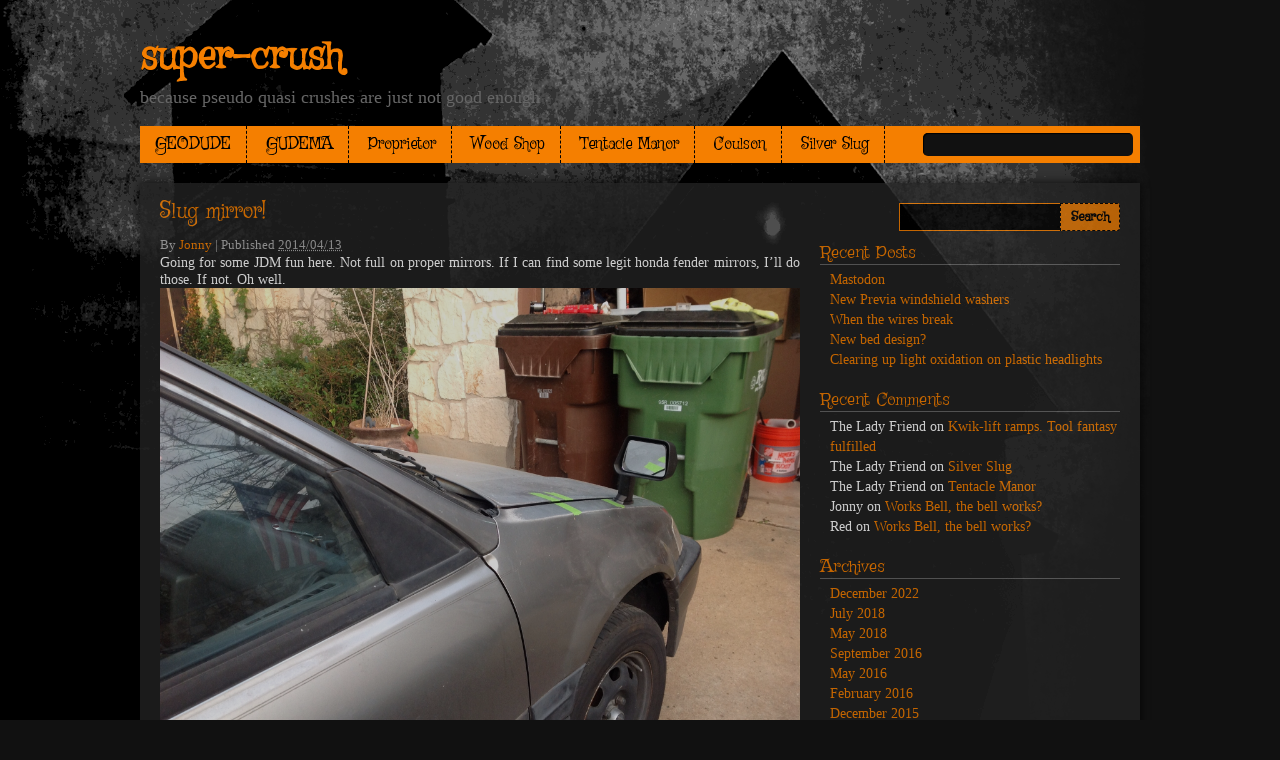

--- FILE ---
content_type: text/html; charset=UTF-8
request_url: http://www.super-crush.com/2014/04/13/slug-mirror/
body_size: 30277
content:
<!DOCTYPE html>
<html lang="en-US">
<head>
<meta http-equiv="content-type" content="text/html; charset=UTF-8" />
<link rel="stylesheet" type="text/css" href="http://www.super-crush.com/wp-content/themes/haunted-house/style.css" />
<title>Slug mirror! &#8211; super-crush</title>
<meta name='robots' content='max-image-preview:large' />
<link rel="alternate" type="application/rss+xml" title="super-crush &raquo; Feed" href="http://www.super-crush.com/feed/" />
<link rel="alternate" type="application/rss+xml" title="super-crush &raquo; Comments Feed" href="http://www.super-crush.com/comments/feed/" />
<script type="text/javascript">
window._wpemojiSettings = {"baseUrl":"https:\/\/s.w.org\/images\/core\/emoji\/14.0.0\/72x72\/","ext":".png","svgUrl":"https:\/\/s.w.org\/images\/core\/emoji\/14.0.0\/svg\/","svgExt":".svg","source":{"concatemoji":"http:\/\/www.super-crush.com\/wp-includes\/js\/wp-emoji-release.min.js?ver=6.1.9"}};
/*! This file is auto-generated */
!function(e,a,t){var n,r,o,i=a.createElement("canvas"),p=i.getContext&&i.getContext("2d");function s(e,t){var a=String.fromCharCode,e=(p.clearRect(0,0,i.width,i.height),p.fillText(a.apply(this,e),0,0),i.toDataURL());return p.clearRect(0,0,i.width,i.height),p.fillText(a.apply(this,t),0,0),e===i.toDataURL()}function c(e){var t=a.createElement("script");t.src=e,t.defer=t.type="text/javascript",a.getElementsByTagName("head")[0].appendChild(t)}for(o=Array("flag","emoji"),t.supports={everything:!0,everythingExceptFlag:!0},r=0;r<o.length;r++)t.supports[o[r]]=function(e){if(p&&p.fillText)switch(p.textBaseline="top",p.font="600 32px Arial",e){case"flag":return s([127987,65039,8205,9895,65039],[127987,65039,8203,9895,65039])?!1:!s([55356,56826,55356,56819],[55356,56826,8203,55356,56819])&&!s([55356,57332,56128,56423,56128,56418,56128,56421,56128,56430,56128,56423,56128,56447],[55356,57332,8203,56128,56423,8203,56128,56418,8203,56128,56421,8203,56128,56430,8203,56128,56423,8203,56128,56447]);case"emoji":return!s([129777,127995,8205,129778,127999],[129777,127995,8203,129778,127999])}return!1}(o[r]),t.supports.everything=t.supports.everything&&t.supports[o[r]],"flag"!==o[r]&&(t.supports.everythingExceptFlag=t.supports.everythingExceptFlag&&t.supports[o[r]]);t.supports.everythingExceptFlag=t.supports.everythingExceptFlag&&!t.supports.flag,t.DOMReady=!1,t.readyCallback=function(){t.DOMReady=!0},t.supports.everything||(n=function(){t.readyCallback()},a.addEventListener?(a.addEventListener("DOMContentLoaded",n,!1),e.addEventListener("load",n,!1)):(e.attachEvent("onload",n),a.attachEvent("onreadystatechange",function(){"complete"===a.readyState&&t.readyCallback()})),(e=t.source||{}).concatemoji?c(e.concatemoji):e.wpemoji&&e.twemoji&&(c(e.twemoji),c(e.wpemoji)))}(window,document,window._wpemojiSettings);
</script>
<style type="text/css">
img.wp-smiley,
img.emoji {
	display: inline !important;
	border: none !important;
	box-shadow: none !important;
	height: 1em !important;
	width: 1em !important;
	margin: 0 0.07em !important;
	vertical-align: -0.1em !important;
	background: none !important;
	padding: 0 !important;
}
</style>
	<link rel='stylesheet' id='wp-block-library-css' href='http://www.super-crush.com/wp-includes/css/dist/block-library/style.min.css?ver=6.1.9' type='text/css' media='all' />
<link rel='stylesheet' id='classic-theme-styles-css' href='http://www.super-crush.com/wp-includes/css/classic-themes.min.css?ver=1' type='text/css' media='all' />
<style id='global-styles-inline-css' type='text/css'>
body{--wp--preset--color--black: #000000;--wp--preset--color--cyan-bluish-gray: #abb8c3;--wp--preset--color--white: #ffffff;--wp--preset--color--pale-pink: #f78da7;--wp--preset--color--vivid-red: #cf2e2e;--wp--preset--color--luminous-vivid-orange: #ff6900;--wp--preset--color--luminous-vivid-amber: #fcb900;--wp--preset--color--light-green-cyan: #7bdcb5;--wp--preset--color--vivid-green-cyan: #00d084;--wp--preset--color--pale-cyan-blue: #8ed1fc;--wp--preset--color--vivid-cyan-blue: #0693e3;--wp--preset--color--vivid-purple: #9b51e0;--wp--preset--gradient--vivid-cyan-blue-to-vivid-purple: linear-gradient(135deg,rgba(6,147,227,1) 0%,rgb(155,81,224) 100%);--wp--preset--gradient--light-green-cyan-to-vivid-green-cyan: linear-gradient(135deg,rgb(122,220,180) 0%,rgb(0,208,130) 100%);--wp--preset--gradient--luminous-vivid-amber-to-luminous-vivid-orange: linear-gradient(135deg,rgba(252,185,0,1) 0%,rgba(255,105,0,1) 100%);--wp--preset--gradient--luminous-vivid-orange-to-vivid-red: linear-gradient(135deg,rgba(255,105,0,1) 0%,rgb(207,46,46) 100%);--wp--preset--gradient--very-light-gray-to-cyan-bluish-gray: linear-gradient(135deg,rgb(238,238,238) 0%,rgb(169,184,195) 100%);--wp--preset--gradient--cool-to-warm-spectrum: linear-gradient(135deg,rgb(74,234,220) 0%,rgb(151,120,209) 20%,rgb(207,42,186) 40%,rgb(238,44,130) 60%,rgb(251,105,98) 80%,rgb(254,248,76) 100%);--wp--preset--gradient--blush-light-purple: linear-gradient(135deg,rgb(255,206,236) 0%,rgb(152,150,240) 100%);--wp--preset--gradient--blush-bordeaux: linear-gradient(135deg,rgb(254,205,165) 0%,rgb(254,45,45) 50%,rgb(107,0,62) 100%);--wp--preset--gradient--luminous-dusk: linear-gradient(135deg,rgb(255,203,112) 0%,rgb(199,81,192) 50%,rgb(65,88,208) 100%);--wp--preset--gradient--pale-ocean: linear-gradient(135deg,rgb(255,245,203) 0%,rgb(182,227,212) 50%,rgb(51,167,181) 100%);--wp--preset--gradient--electric-grass: linear-gradient(135deg,rgb(202,248,128) 0%,rgb(113,206,126) 100%);--wp--preset--gradient--midnight: linear-gradient(135deg,rgb(2,3,129) 0%,rgb(40,116,252) 100%);--wp--preset--duotone--dark-grayscale: url('#wp-duotone-dark-grayscale');--wp--preset--duotone--grayscale: url('#wp-duotone-grayscale');--wp--preset--duotone--purple-yellow: url('#wp-duotone-purple-yellow');--wp--preset--duotone--blue-red: url('#wp-duotone-blue-red');--wp--preset--duotone--midnight: url('#wp-duotone-midnight');--wp--preset--duotone--magenta-yellow: url('#wp-duotone-magenta-yellow');--wp--preset--duotone--purple-green: url('#wp-duotone-purple-green');--wp--preset--duotone--blue-orange: url('#wp-duotone-blue-orange');--wp--preset--font-size--small: 13px;--wp--preset--font-size--medium: 20px;--wp--preset--font-size--large: 36px;--wp--preset--font-size--x-large: 42px;--wp--preset--spacing--20: 0.44rem;--wp--preset--spacing--30: 0.67rem;--wp--preset--spacing--40: 1rem;--wp--preset--spacing--50: 1.5rem;--wp--preset--spacing--60: 2.25rem;--wp--preset--spacing--70: 3.38rem;--wp--preset--spacing--80: 5.06rem;}:where(.is-layout-flex){gap: 0.5em;}body .is-layout-flow > .alignleft{float: left;margin-inline-start: 0;margin-inline-end: 2em;}body .is-layout-flow > .alignright{float: right;margin-inline-start: 2em;margin-inline-end: 0;}body .is-layout-flow > .aligncenter{margin-left: auto !important;margin-right: auto !important;}body .is-layout-constrained > .alignleft{float: left;margin-inline-start: 0;margin-inline-end: 2em;}body .is-layout-constrained > .alignright{float: right;margin-inline-start: 2em;margin-inline-end: 0;}body .is-layout-constrained > .aligncenter{margin-left: auto !important;margin-right: auto !important;}body .is-layout-constrained > :where(:not(.alignleft):not(.alignright):not(.alignfull)){max-width: var(--wp--style--global--content-size);margin-left: auto !important;margin-right: auto !important;}body .is-layout-constrained > .alignwide{max-width: var(--wp--style--global--wide-size);}body .is-layout-flex{display: flex;}body .is-layout-flex{flex-wrap: wrap;align-items: center;}body .is-layout-flex > *{margin: 0;}:where(.wp-block-columns.is-layout-flex){gap: 2em;}.has-black-color{color: var(--wp--preset--color--black) !important;}.has-cyan-bluish-gray-color{color: var(--wp--preset--color--cyan-bluish-gray) !important;}.has-white-color{color: var(--wp--preset--color--white) !important;}.has-pale-pink-color{color: var(--wp--preset--color--pale-pink) !important;}.has-vivid-red-color{color: var(--wp--preset--color--vivid-red) !important;}.has-luminous-vivid-orange-color{color: var(--wp--preset--color--luminous-vivid-orange) !important;}.has-luminous-vivid-amber-color{color: var(--wp--preset--color--luminous-vivid-amber) !important;}.has-light-green-cyan-color{color: var(--wp--preset--color--light-green-cyan) !important;}.has-vivid-green-cyan-color{color: var(--wp--preset--color--vivid-green-cyan) !important;}.has-pale-cyan-blue-color{color: var(--wp--preset--color--pale-cyan-blue) !important;}.has-vivid-cyan-blue-color{color: var(--wp--preset--color--vivid-cyan-blue) !important;}.has-vivid-purple-color{color: var(--wp--preset--color--vivid-purple) !important;}.has-black-background-color{background-color: var(--wp--preset--color--black) !important;}.has-cyan-bluish-gray-background-color{background-color: var(--wp--preset--color--cyan-bluish-gray) !important;}.has-white-background-color{background-color: var(--wp--preset--color--white) !important;}.has-pale-pink-background-color{background-color: var(--wp--preset--color--pale-pink) !important;}.has-vivid-red-background-color{background-color: var(--wp--preset--color--vivid-red) !important;}.has-luminous-vivid-orange-background-color{background-color: var(--wp--preset--color--luminous-vivid-orange) !important;}.has-luminous-vivid-amber-background-color{background-color: var(--wp--preset--color--luminous-vivid-amber) !important;}.has-light-green-cyan-background-color{background-color: var(--wp--preset--color--light-green-cyan) !important;}.has-vivid-green-cyan-background-color{background-color: var(--wp--preset--color--vivid-green-cyan) !important;}.has-pale-cyan-blue-background-color{background-color: var(--wp--preset--color--pale-cyan-blue) !important;}.has-vivid-cyan-blue-background-color{background-color: var(--wp--preset--color--vivid-cyan-blue) !important;}.has-vivid-purple-background-color{background-color: var(--wp--preset--color--vivid-purple) !important;}.has-black-border-color{border-color: var(--wp--preset--color--black) !important;}.has-cyan-bluish-gray-border-color{border-color: var(--wp--preset--color--cyan-bluish-gray) !important;}.has-white-border-color{border-color: var(--wp--preset--color--white) !important;}.has-pale-pink-border-color{border-color: var(--wp--preset--color--pale-pink) !important;}.has-vivid-red-border-color{border-color: var(--wp--preset--color--vivid-red) !important;}.has-luminous-vivid-orange-border-color{border-color: var(--wp--preset--color--luminous-vivid-orange) !important;}.has-luminous-vivid-amber-border-color{border-color: var(--wp--preset--color--luminous-vivid-amber) !important;}.has-light-green-cyan-border-color{border-color: var(--wp--preset--color--light-green-cyan) !important;}.has-vivid-green-cyan-border-color{border-color: var(--wp--preset--color--vivid-green-cyan) !important;}.has-pale-cyan-blue-border-color{border-color: var(--wp--preset--color--pale-cyan-blue) !important;}.has-vivid-cyan-blue-border-color{border-color: var(--wp--preset--color--vivid-cyan-blue) !important;}.has-vivid-purple-border-color{border-color: var(--wp--preset--color--vivid-purple) !important;}.has-vivid-cyan-blue-to-vivid-purple-gradient-background{background: var(--wp--preset--gradient--vivid-cyan-blue-to-vivid-purple) !important;}.has-light-green-cyan-to-vivid-green-cyan-gradient-background{background: var(--wp--preset--gradient--light-green-cyan-to-vivid-green-cyan) !important;}.has-luminous-vivid-amber-to-luminous-vivid-orange-gradient-background{background: var(--wp--preset--gradient--luminous-vivid-amber-to-luminous-vivid-orange) !important;}.has-luminous-vivid-orange-to-vivid-red-gradient-background{background: var(--wp--preset--gradient--luminous-vivid-orange-to-vivid-red) !important;}.has-very-light-gray-to-cyan-bluish-gray-gradient-background{background: var(--wp--preset--gradient--very-light-gray-to-cyan-bluish-gray) !important;}.has-cool-to-warm-spectrum-gradient-background{background: var(--wp--preset--gradient--cool-to-warm-spectrum) !important;}.has-blush-light-purple-gradient-background{background: var(--wp--preset--gradient--blush-light-purple) !important;}.has-blush-bordeaux-gradient-background{background: var(--wp--preset--gradient--blush-bordeaux) !important;}.has-luminous-dusk-gradient-background{background: var(--wp--preset--gradient--luminous-dusk) !important;}.has-pale-ocean-gradient-background{background: var(--wp--preset--gradient--pale-ocean) !important;}.has-electric-grass-gradient-background{background: var(--wp--preset--gradient--electric-grass) !important;}.has-midnight-gradient-background{background: var(--wp--preset--gradient--midnight) !important;}.has-small-font-size{font-size: var(--wp--preset--font-size--small) !important;}.has-medium-font-size{font-size: var(--wp--preset--font-size--medium) !important;}.has-large-font-size{font-size: var(--wp--preset--font-size--large) !important;}.has-x-large-font-size{font-size: var(--wp--preset--font-size--x-large) !important;}
.wp-block-navigation a:where(:not(.wp-element-button)){color: inherit;}
:where(.wp-block-columns.is-layout-flex){gap: 2em;}
.wp-block-pullquote{font-size: 1.5em;line-height: 1.6;}
</style>
<link rel="https://api.w.org/" href="http://www.super-crush.com/wp-json/" /><link rel="alternate" type="application/json" href="http://www.super-crush.com/wp-json/wp/v2/posts/695" /><link rel="EditURI" type="application/rsd+xml" title="RSD" href="http://www.super-crush.com/xmlrpc.php?rsd" />
<link rel="wlwmanifest" type="application/wlwmanifest+xml" href="http://www.super-crush.com/wp-includes/wlwmanifest.xml" />
<meta name="generator" content="WordPress 6.1.9" />
<link rel="canonical" href="http://www.super-crush.com/2014/04/13/slug-mirror/" />
<link rel='shortlink' href='http://www.super-crush.com/?p=695' />
<link rel="alternate" type="application/json+oembed" href="http://www.super-crush.com/wp-json/oembed/1.0/embed?url=http%3A%2F%2Fwww.super-crush.com%2F2014%2F04%2F13%2Fslug-mirror%2F" />
<link rel="alternate" type="text/xml+oembed" href="http://www.super-crush.com/wp-json/oembed/1.0/embed?url=http%3A%2F%2Fwww.super-crush.com%2F2014%2F04%2F13%2Fslug-mirror%2F&#038;format=xml" />
<style type="text/css">.recentcomments a{display:inline !important;padding:0 !important;margin:0 !important;}</style></head>
<body class="post-template-default single single-post postid-695 single-format-standard">
<div id="wrapper" class="hfeed">
<header>
<div id="branding">
<div id="site-title"><a href="http://www.super-crush.com/" title="super-crush" rel="home">super-crush</a></div>
<p id="site-description">because pseudo quasi crushes are just not good enough</p>
</div>
<nav>
<div id="search">
<form method="get" id="searchform" action="http://www.super-crush.com/">
<div id="search-inputs">
<input type="submit" id="searchsubmit" value="Search" />
<input type="text" value="" name="s" id="s" />
</div>
</form></div>
<div class="menu"><ul>
<li class="page_item page-item-1763"><a href="http://www.super-crush.com/geodude/">GEODUDE</a></li>
<li class="page_item page-item-1715"><a href="http://www.super-crush.com/previa/">GUDEMA</a></li>
<li class="page_item page-item-125"><a href="http://www.super-crush.com/proprietor/">Proprietor</a></li>
<li class="page_item page-item-171"><a href="http://www.super-crush.com/wood-shop/">Wood Shop</a></li>
<li class="page_item page-item-11"><a href="http://www.super-crush.com/tentacle-manor/">Tentacle Manor</a></li>
<li class="page_item page-item-1449"><a href="http://www.super-crush.com/coulson/">Coulson</a></li>
<li class="page_item page-item-542"><a href="http://www.super-crush.com/slug/">Silver Slug</a></li>
</ul></div>
</nav>
</header>
<div id="container"><article id="content">
<div id="nav-above" class="navigation">
<div class="nav-previous"><a href="http://www.super-crush.com/2014/04/13/motor-whut/" rel="prev"><span class="meta-nav">&larr;</span> Motor whut?</a></div>
<div class="nav-next"><a href="http://www.super-crush.com/2014/04/16/shifter/" rel="next">Pole position! Aka badass Delrin shift knob by Teach Design Concepts <span class="meta-nav">&rarr;</span></a></div>
</div><div id="post-695" class="post-695 post type-post status-publish format-standard hentry category-cosmetic category-jdm category-vehicles">
<h1 class="entry-title"><a href="http://www.super-crush.com/2014/04/13/slug-mirror/" title="Read Slug mirror!" rel="bookmark">Slug mirror!</a></h1><div class="entry-meta">
<span class="meta-prep meta-prep-author">By </span>
<span class="author vcard"><a class="url fn n" href="http://www.super-crush.com/author/jonny/" title="View all articles by Jonny">Jonny</a></span>
<span class="meta-sep"> | </span>
<span class="meta-prep meta-prep-entry-date">Published </span>
<span class="entry-date"><abbr class="published" title="2014-04-13T21:47:12-0600">2014/04/13</abbr></span>
</div><div class="entry-content">
<div class="separator" style="clear: both; text-align: none;">Going for some JDM fun here. Not full on proper mirrors. If I can find some legit honda fender mirrors, I&#8217;ll do those. If not. Oh well.</div>
<div class="separator" style="clear: both; text-align: none;"><a href="http://www.super-crush.com/wp-content/uploads/2014/04/wpid-Photo-20140413224621.jpg" target="_blank"><img decoding="async" class="alignnone" id="blogsy-1397447474642.3918" alt="" src="http://www.super-crush.com/wp-content/uploads/2014/04/wpid-Photo-20140413224621.jpg" width="680" height="508" /></a></div>
<p>&nbsp;</p>
<p><span id="more-695"></span></p>
<p>All right, first thing. Mark out the holes drill them to size with a unibit.</p>
<div class="separator" style="clear: both; text-align: none;"><a href="http://www.super-crush.com/wp-content/uploads/2014/04/wpid-Photo-201404132246211.jpg" target="_blank"><img decoding="async" loading="lazy" class="alignnone" id="blogsy-1397447474632.7908" alt="" src="http://www.super-crush.com/wp-content/uploads/2014/04/wpid-Photo-201404132246211.jpg" width="680" height="508" /></a></div>
<div class="separator" style="clear: both; text-align: none;"></div>
<p>Test fitting.</p>
<div class="separator" style="clear: both; text-align: none;"><a href="http://www.super-crush.com/wp-content/uploads/2014/04/wpid-Photo-201404132246212.jpg" target="_blank"><img decoding="async" loading="lazy" class="alignnone" id="blogsy-1397447474655.76" alt="" src="http://www.super-crush.com/wp-content/uploads/2014/04/wpid-Photo-201404132246212.jpg" width="680" height="508" /></a></div>
<div class="separator" style="clear: both; text-align: none;"></div>
<div class="separator" style="clear: both; text-align: none;"><a href="http://www.super-crush.com/wp-content/uploads/2014/04/wpid-Photo-20140413224622.jpg" target="_blank"><img decoding="async" loading="lazy" class="alignnone" id="blogsy-1397447474667.1323" alt="" src="http://www.super-crush.com/wp-content/uploads/2014/04/wpid-Photo-20140413224622.jpg" width="680" height="508" /></a></div>
<div class="separator" style="clear: both; text-align: none;">Cutting the mounting plate to fit.</div>
<div class="separator" style="clear: both; text-align: none;"><a href="http://www.super-crush.com/wp-content/uploads/2014/04/wpid-Photo-20140413225101.jpg" target="_blank"><img decoding="async" loading="lazy" class="alignnone" id="blogsy-1397447474695.0593" alt="" src="http://www.super-crush.com/wp-content/uploads/2014/04/wpid-Photo-20140413225101.jpg" width="680" height="1206" /></a></div>
<div class="separator" style="clear: both; text-align: none;"></div>
<p>And tightened down!</p>
<div class="separator" style="clear: both; text-align: none;"><a href="http://www.super-crush.com/wp-content/uploads/2014/04/wpid-Photo-201404132246221.jpg" target="_blank"><img decoding="async" loading="lazy" class="alignnone" id="blogsy-1397447474720.1113" alt="" src="http://www.super-crush.com/wp-content/uploads/2014/04/wpid-Photo-201404132246221.jpg" width="680" height="508" /></a></div>
<p>Rollin JDM, check out that sweet frog tape!</p>
<div class="separator" style="clear: both; text-align: none;"><a href="http://www.super-crush.com/wp-content/uploads/2014/04/wpid-Photo-201404132251011.jpg" target="_blank"><img decoding="async" loading="lazy" class="alignnone" id="blogsy-1397447474640.7625" alt="" src="http://www.super-crush.com/wp-content/uploads/2014/04/wpid-Photo-201404132251011.jpg" width="680" height="1206" /></a></div>
<p>&nbsp;</p>
<p>&nbsp;</p>
</div><div class="entry-footer">
This article was posted in <a href="http://www.super-crush.com/category/vehicles/cosmetic/" rel="category tag">cosmetic</a>, <a href="http://www.super-crush.com/category/vehicles/jdm/" rel="category tag">JDM</a>, <a href="http://www.super-crush.com/category/vehicles/" rel="category tag">Vehicles</a>. Bookmark the <a href="http://www.super-crush.com/2014/04/13/slug-mirror/" title="Permalink to Slug mirror!" rel="bookmark">permalink</a>. Follow comments with the <a href="http://www.super-crush.com/2014/04/13/slug-mirror/feed/" title="Comments RSS to Slug mirror!" rel="alternate" type="application/rss+xml">RSS feed for this post</a>. Both comments and trackbacks are closed.</div> </div> <div id="comments">
</div><div id="nav-below" class="navigation">
<div class="nav-previous"><a href="http://www.super-crush.com/2014/04/13/motor-whut/" rel="prev"><span class="meta-nav">&larr;</span> Motor whut?</a></div>
<div class="nav-next"><a href="http://www.super-crush.com/2014/04/16/shifter/" rel="next">Pole position! Aka badass Delrin shift knob by Teach Design Concepts <span class="meta-nav">&rarr;</span></a></div>
</div></article>
<aside id="sidebar">
<div id="primary" class="widget-area">
<ul class="sid">
<li id="search-2" class="widget-container widget_search"><form method="get" id="searchform" action="http://www.super-crush.com/">
<div id="search-inputs">
<input type="submit" id="searchsubmit" value="Search" />
<input type="text" value="" name="s" id="s" />
</div>
</form></li>
		<li id="recent-posts-2" class="widget-container widget_recent_entries">
		<h3 class="widget-title">Recent Posts</h3>
		<ul>
											<li>
					<a href="http://www.super-crush.com/2022/12/22/mastodon/">Mastodon</a>
									</li>
											<li>
					<a href="http://www.super-crush.com/2018/07/01/new-previa-windshield-washers/">New Previa windshield washers</a>
									</li>
											<li>
					<a href="http://www.super-crush.com/2018/05/11/when-the-wires-break/">When the wires break</a>
									</li>
											<li>
					<a href="http://www.super-crush.com/2016/09/20/new-bed-design/">New bed design?</a>
									</li>
											<li>
					<a href="http://www.super-crush.com/2016/05/24/clearing-up-light-oxidation-on-plastic-headlights/">Clearing up light oxidation on plastic headlights</a>
									</li>
					</ul>

		</li><li id="recent-comments-2" class="widget-container widget_recent_comments"><h3 class="widget-title">Recent Comments</h3><ul id="recentcomments"><li class="recentcomments"><span class="comment-author-link">The Lady Friend</span> on <a href="http://www.super-crush.com/2015/09/25/kwik-lift-ramps-tool-fantasy-fulfilled/#comment-86556">Kwik-lift ramps. Tool fantasy fulfilled</a></li><li class="recentcomments"><span class="comment-author-link">The Lady Friend</span> on <a href="http://www.super-crush.com/slug/#comment-83369">Silver Slug</a></li><li class="recentcomments"><span class="comment-author-link">The Lady Friend</span> on <a href="http://www.super-crush.com/tentacle-manor/#comment-83368">Tentacle Manor</a></li><li class="recentcomments"><span class="comment-author-link">Jonny</span> on <a href="http://www.super-crush.com/2014/05/31/works-bell-the-bell-works/#comment-83105">Works Bell, the bell works?</a></li><li class="recentcomments"><span class="comment-author-link">Red</span> on <a href="http://www.super-crush.com/2014/05/31/works-bell-the-bell-works/#comment-83073">Works Bell, the bell works?</a></li></ul></li><li id="archives-2" class="widget-container widget_archive"><h3 class="widget-title">Archives</h3>
			<ul>
					<li><a href='http://www.super-crush.com/2022/12/'>December 2022</a></li>
	<li><a href='http://www.super-crush.com/2018/07/'>July 2018</a></li>
	<li><a href='http://www.super-crush.com/2018/05/'>May 2018</a></li>
	<li><a href='http://www.super-crush.com/2016/09/'>September 2016</a></li>
	<li><a href='http://www.super-crush.com/2016/05/'>May 2016</a></li>
	<li><a href='http://www.super-crush.com/2016/02/'>February 2016</a></li>
	<li><a href='http://www.super-crush.com/2015/12/'>December 2015</a></li>
	<li><a href='http://www.super-crush.com/2015/11/'>November 2015</a></li>
	<li><a href='http://www.super-crush.com/2015/10/'>October 2015</a></li>
	<li><a href='http://www.super-crush.com/2015/09/'>September 2015</a></li>
	<li><a href='http://www.super-crush.com/2015/07/'>July 2015</a></li>
	<li><a href='http://www.super-crush.com/2015/05/'>May 2015</a></li>
	<li><a href='http://www.super-crush.com/2015/01/'>January 2015</a></li>
	<li><a href='http://www.super-crush.com/2014/12/'>December 2014</a></li>
	<li><a href='http://www.super-crush.com/2014/11/'>November 2014</a></li>
	<li><a href='http://www.super-crush.com/2014/10/'>October 2014</a></li>
	<li><a href='http://www.super-crush.com/2014/09/'>September 2014</a></li>
	<li><a href='http://www.super-crush.com/2014/07/'>July 2014</a></li>
	<li><a href='http://www.super-crush.com/2014/06/'>June 2014</a></li>
	<li><a href='http://www.super-crush.com/2014/05/'>May 2014</a></li>
	<li><a href='http://www.super-crush.com/2014/04/'>April 2014</a></li>
	<li><a href='http://www.super-crush.com/2014/03/'>March 2014</a></li>
	<li><a href='http://www.super-crush.com/2014/02/'>February 2014</a></li>
	<li><a href='http://www.super-crush.com/2013/10/'>October 2013</a></li>
	<li><a href='http://www.super-crush.com/2013/08/'>August 2013</a></li>
	<li><a href='http://www.super-crush.com/2013/07/'>July 2013</a></li>
	<li><a href='http://www.super-crush.com/2013/06/'>June 2013</a></li>
	<li><a href='http://www.super-crush.com/2013/05/'>May 2013</a></li>
	<li><a href='http://www.super-crush.com/2013/04/'>April 2013</a></li>
	<li><a href='http://www.super-crush.com/2013/03/'>March 2013</a></li>
	<li><a href='http://www.super-crush.com/2013/02/'>February 2013</a></li>
			</ul>

			</li><li id="categories-2" class="widget-container widget_categories"><h3 class="widget-title">Categories</h3>
			<ul>
					<li class="cat-item cat-item-75"><a href="http://www.super-crush.com/category/1974/">1974</a>
</li>
	<li class="cat-item cat-item-60"><a href="http://www.super-crush.com/category/alternator/">alternator</a>
</li>
	<li class="cat-item cat-item-45"><a href="http://www.super-crush.com/category/bushings/">bushings</a>
</li>
	<li class="cat-item cat-item-30"><a href="http://www.super-crush.com/category/vehicles/cosmetic/">cosmetic</a>
</li>
	<li class="cat-item cat-item-18"><a href="http://www.super-crush.com/category/electrical/">electrical</a>
</li>
	<li class="cat-item cat-item-44"><a href="http://www.super-crush.com/category/energy-suspension/">energy suspension</a>
</li>
	<li class="cat-item cat-item-76"><a href="http://www.super-crush.com/category/exhaust/">exhaust</a>
</li>
	<li class="cat-item cat-item-61"><a href="http://www.super-crush.com/category/garage/">garage</a>
</li>
	<li class="cat-item cat-item-48"><a href="http://www.super-crush.com/category/impact-wrench/">impact wrench</a>
</li>
	<li class="cat-item cat-item-31"><a href="http://www.super-crush.com/category/vehicles/jdm/">JDM</a>
</li>
	<li class="cat-item cat-item-40"><a href="http://www.super-crush.com/category/led/">LED</a>
</li>
	<li class="cat-item cat-item-35"><a href="http://www.super-crush.com/category/maintenance/">maintenance</a>
</li>
	<li class="cat-item cat-item-74"><a href="http://www.super-crush.com/category/mgb-gt/">mgb gt</a>
</li>
	<li class="cat-item cat-item-85"><a href="http://www.super-crush.com/category/vehicles/mgb-roadster-v8/">MGB Roadster V8</a>
</li>
	<li class="cat-item cat-item-7"><a href="http://www.super-crush.com/category/projects/">projects</a>
</li>
	<li class="cat-item cat-item-46"><a href="http://www.super-crush.com/category/rear-trailing-arm/">rear trailing arm</a>
</li>
	<li class="cat-item cat-item-37"><a href="http://www.super-crush.com/category/repair/">repair</a>
</li>
	<li class="cat-item cat-item-8"><a href="http://www.super-crush.com/category/slingshots/">slingshots</a>
</li>
	<li class="cat-item cat-item-43"><a href="http://www.super-crush.com/category/suspension/">suspension</a>
</li>
	<li class="cat-item cat-item-2"><a href="http://www.super-crush.com/category/tools/">Tools</a>
</li>
	<li class="cat-item cat-item-47"><a href="http://www.super-crush.com/category/torch/">torch</a>
</li>
	<li class="cat-item cat-item-1"><a href="http://www.super-crush.com/category/uncategorized/">Uncategorized</a>
</li>
	<li class="cat-item cat-item-4"><a href="http://www.super-crush.com/category/vehicles/">Vehicles</a>
</li>
	<li class="cat-item cat-item-54"><a href="http://www.super-crush.com/category/welding/">welding</a>
</li>
	<li class="cat-item cat-item-65"><a href="http://www.super-crush.com/category/wood-shop/">wood shop</a>
</li>
			</ul>

			</li><li id="meta-2" class="widget-container widget_meta"><h3 class="widget-title">Meta</h3>
		<ul>
						<li><a href="http://www.super-crush.com/wp-login.php">Log in</a></li>
			<li><a href="http://www.super-crush.com/feed/">Entries feed</a></li>
			<li><a href="http://www.super-crush.com/comments/feed/">Comments feed</a></li>

			<li><a href="https://wordpress.org/">WordPress.org</a></li>
		</ul>

		</li></ul>
</div>
</aside><div class="clear"></div>
</div>
<footer>
<div id="copyright">
&copy; 2026 super-crush. All Rights Reserved.</div>
</footer>
</div>
</body>
</html>